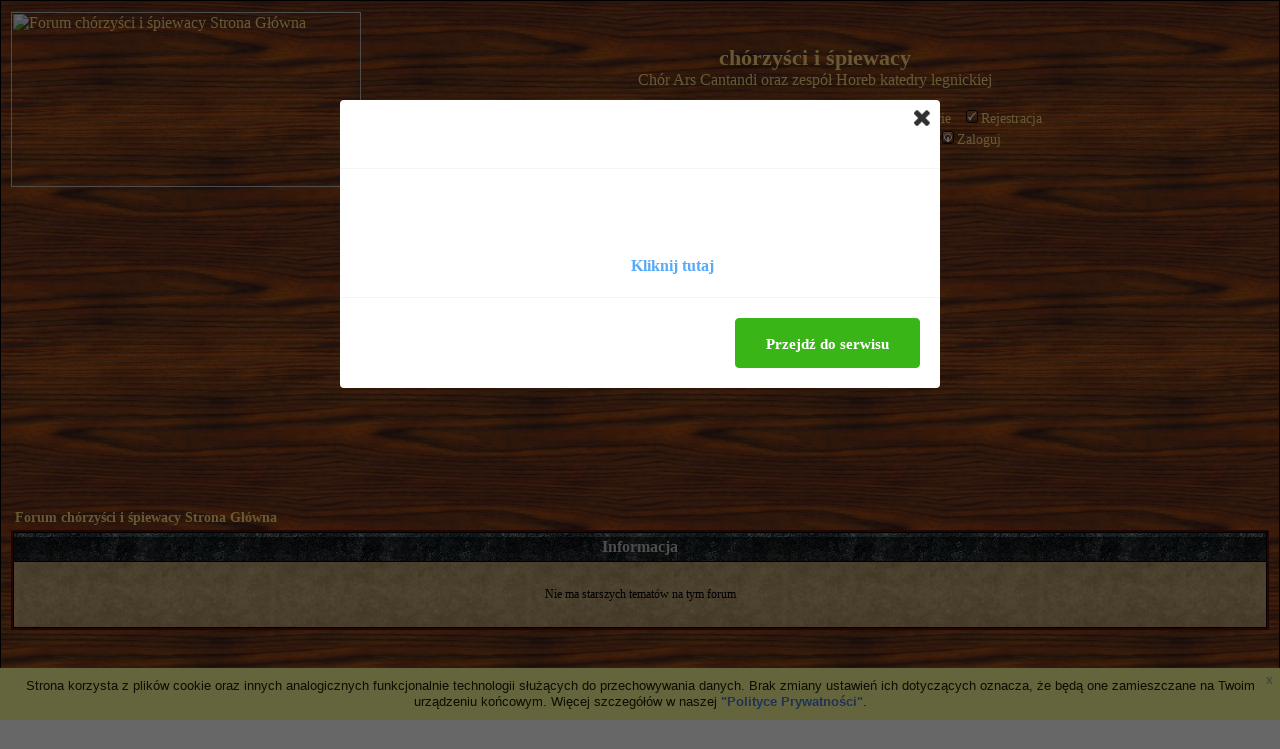

--- FILE ---
content_type: text/html
request_url: http://www.kuranty.fora.pl/viewtopic.php?t=140&view=previous
body_size: 2605
content:
<!DOCTYPE HTML PUBLIC "-//W3C//DTD HTML 4.01 Transitional//EN">
<html dir="ltr">
<head>
<meta http-equiv="Content-Type" content="text/html; charset=iso-8859-2">
<title> - chórzyści i śpiewacy</title>
<meta name="description" content="Chór Ars Cantandi oraz zespół Horeb katedry legnickiej">
<meta name="robots" content="INDEX,FOLLOW">
<meta name="revisit-after" content="2 days">
<script type="text/javascript" src="//www.fora.pl/content/pl/js/cookies-info.js"></script><script type="text/javascript" src="//code.jquery.com/jquery-1.12.4.min.js"></script><script type="text/javascript" src="//picsrv.fora.pl/cdn/tac-fora/pp-t-a-c.js?v2"></script>
<link rel="stylesheet" href="//picsrv.fora.pl/fora.css" type="text/css">
    			<link rel="stylesheet" href="//picsrv.fora.pl/cdn/tri/trizer-bnr.css" type="text/css">
    			<link rel="stylesheet" href="//picsrv.fora.pl/cdn/tri/assets-trizer/css/style.css">
    			
<link rel="shortcut icon" href="http://www.fora.pl/content/pl/gfx/favicon.ico">
<meta http-equiv="Content-Style-Type" content="text/css">
<link rel="stylesheet" href="http://picsrv.fora.pl/Chronicles/Chronicles.css" type="text/css">


</head>
<body bgcolor="#484848" text="#FFFFFF" link="#FFE081" vlink="#FFE081" alink="#FFE081">

<a name="top"></a>

<table width="100%" cellspacing="0" cellpadding="10" border="0" align="center">
	<tr>
		<td class="bodyline"><table width="100%" cellspacing="0" cellpadding="0" border="0">
			<tr>
				<td><a href="http://www.kuranty.fora.pl/"><img src="http://www.arscantandi.tabs.pl/image/logo.png" height="175" width="350" border="0" alt="Forum chórzyści i śpiewacy Strona Główna" vspace="1" /></a></td>
				<td align="center" width="100%" valign="middle"><span class="maintitle">chórzyści i śpiewacy</span><br /><span class="maindescr">Chór Ars Cantandi oraz zespół Horeb katedry legnickiej<br />&nbsp; </span>
				<table cellspacing="0" cellpadding="2" border="0">
					<tr>
						<td align="center" valign="top" nowrap="nowrap"><span class="mainmenu">&nbsp;<a href="http://www.kuranty.fora.pl/faq.php" class="mainmenu"><img src="http://picsrv.fora.pl/Chronicles/images/icon_mini_faq.gif" width="12" height="13" border="0" alt="FAQ" hspace="3" />FAQ</a></span><span class="mainmenu">&nbsp; &nbsp;<a href="http://www.kuranty.fora.pl/search.php" class="mainmenu"><img src="http://picsrv.fora.pl/Chronicles/images/icon_mini_search.gif" width="12" height="13" border="0" alt="Szukaj" hspace="3" />Szukaj</a>&nbsp; &nbsp;<a href="http://www.kuranty.fora.pl/memberlist.php" class="mainmenu"><img src="http://picsrv.fora.pl/Chronicles/images/icon_mini_members.gif" width="12" height="13" border="0" alt="Użytkownicy" hspace="3" />Użytkownicy</a>&nbsp; &nbsp;<a href="http://www.kuranty.fora.pl/groupcp.php" class="mainmenu"><img src="http://picsrv.fora.pl/Chronicles/images/icon_mini_groups.gif" width="12" height="13" border="0" alt="Grupy" hspace="3" />Grupy</a>&nbsp; &nbsp; &nbsp;<a href="http://www.kuranty.fora.pl/viewgallery.php" class="mainmenu"><img src="http://picsrv.fora.pl/Chronicles/images/icon_mini_profile.gif" width="12" height="13" border="0" alt="Galerie" hspace="3" />Galerie</a>&nbsp;
						&nbsp;<a href="http://www.kuranty.fora.pl/profile.php?mode=register" class="mainmenu"><img src="http://picsrv.fora.pl/Chronicles/images/icon_mini_register.gif" width="12" height="13" border="0" alt="Rejestracja" hspace="3" />Rejestracja</a></span>&nbsp;
						</td>
					</tr>
					<tr>
						<td height="25" align="center" valign="top" nowrap="nowrap"><span class="mainmenu">&nbsp;<a href="http://www.kuranty.fora.pl/profile.php?mode=editprofile" class="mainmenu"><img src="http://picsrv.fora.pl/Chronicles/images/icon_mini_profile.gif" width="12" height="13" border="0" alt="Profil" hspace="3" />Profil</a>&nbsp; &nbsp;<a href="http://www.kuranty.fora.pl/privmsg.php?folder=inbox" class="mainmenu"><img src="http://picsrv.fora.pl/Chronicles/images/icon_mini_message.gif" width="12" height="13" border="0" alt="Zaloguj się, by sprawdzić wiadomości" hspace="3" />Zaloguj się, by sprawdzić wiadomości</a>&nbsp; &nbsp;<a href="http://www.kuranty.fora.pl/login.php" class="mainmenu"><img src="http://picsrv.fora.pl/Chronicles/images/icon_mini_login.gif" width="12" height="13" border="0" alt="Zaloguj" hspace="3" />Zaloguj</a>&nbsp;</span></td>
					</tr>
				</table></td>
			</tr>
		</table>

		<br />
<div align="center"><script async src="//pagead2.googlesyndication.com/pagead/js/adsbygoogle.js"></script>
<!-- op02-Fora.pl_970x250_bill -->
<ins class="adsbygoogle"
style="display:inline-block;width:970px;height:300px"
data-ad-client="ca-pub-5512390705137507"
data-ad-slot="2851809869/5805225629"></ins>
<script>
(adsbygoogle = window.adsbygoogle || []).push({});
</script></div>

<table width="100%" cellspacing="2" cellpadding="2" border="0" align="center">
	<tr>
		<td align="left" class="nav"><a href="http://www.kuranty.fora.pl/" class="nav">Forum chórzyści i śpiewacy Strona Główna</a></td>
	</tr>
</table>

<table class="forumline" width="100%" cellspacing="1" cellpadding="4" border="0">
	<tr>
		<th class="thHead" height="25"><b>Informacja</b></th>
	</tr>
	<tr>
		<td class="row1"><table width="100%" cellspacing="0" cellpadding="1" border="0">
			<tr>
				<td>&nbsp;</td>
			</tr>
			<tr>
				<td align="center"><span class="gentbl">Nie ma starszych tematów na tym forum</span></td>
			</tr>
			<tr>
				<td>&nbsp;</td>
			</tr>
		</table></td>
	</tr>
</table>

<br clear="all" />



<div align="center"><span class="copyright"><br /><br />
<a href="http://www.fora.pl/" target="_blank" class="copyright">fora.pl</a> - załóż własne forum dyskusyjne za darmo<br>
Powered by <a href="http://www.phpbb.com/" target="_phpbb" class="copyright">phpBB</a>  &copy; 2001 phpBB Group<br /><br />
Chronicles phpBB2 theme by <a href="http://www.jakob-persson.com" class="copyright">Jakob Persson</a> (<a href="http://www.eddingschronicles.com" class="copyright">http://www.eddingschronicles.com</a>). Stone textures by <a href="http://www.elfenvald.com" class="copyright">Patty Herford</a>.</span></div>
<div align="right"><a href="http://www.fora.pl/?file=byelaw" target="_blank" class="copyright">Regulamin</a></div><div class="f__footer__shortcuts"><span class="shortcuts-title">Na skr&oacute;ty:</span><a href="http://www.kuranty.fora.pl/mapa-strony,c,7.html" class="shortcuts-link">Regulamin forum</a><a href="http://www.kuranty.fora.pl/mapa-strony,c,6.html" class="shortcuts-link">Dla Gości</a><a href="http://www.kuranty.fora.pl/mapa-strony,c,10.html" class="shortcuts-link">Zespół wokalny Ars cantandi dla gości</a><a href="http://www.kuranty.fora.pl/mapa-strony,c,9.html" class="shortcuts-link">INNE</a><a href="http://www.kuranty.fora.pl/mapa-strony,f,6.html" class="shortcuts-link">humor</a><a href="http://www.kuranty.fora.pl/mapa-strony,f,8.html" class="shortcuts-link">Liturgia</a><a href="http://www.kuranty.fora.pl/mapa-strony,f,9.html" class="shortcuts-link">kulinaria</a><a href="http://www.kuranty.fora.pl/mapa-strony,f,14.html" class="shortcuts-link">GŁOS</a><a href="http://www.kuranty.fora.pl/mapa-strony,f,11.html" class="shortcuts-link">ZDROWIE</a><a href="http://www.kuranty.fora.pl/mapa-strony,f,15.html" class="shortcuts-link">W mocy złego</a><a href="http://www.kuranty.fora.pl/mapa-strony,f,13.html" class="shortcuts-link">Poezja</a><a href="http://www.kuranty.fora.pl/mapa-strony,f,3.html" class="shortcuts-link">Witamy naszych gości</a><a href="http://www.kuranty.fora.pl/mapa-strony,f,4.html" class="shortcuts-link">Regulamin Ważne !!! Przeczytaj !!!</a><a href="http://www.kuranty.fora.pl/mapa-strony,f,7.html" class="shortcuts-link">ARS CANTANDI</a><a href="http://www.kuranty.fora.pl/mapa-strony,f,12.html" class="shortcuts-link">organy</a><a href="http://www.kuranty.fora.pl/mapa-strony,f,10.html" class="shortcuts-link">Czytania na każdy dzień</a></div>

		</td>
	</tr>
</table>

<!-- google_ad_section_end -->

        <script>
          (function(i,s,o,g,r,a,m){i['GoogleAnalyticsObject']=r;i[r]=i[r]||function(){
          (i[r].q=i[r].q||[]).push(arguments)},i[r].l=1*new Date();a=s.createElement(o),
          m=s.getElementsByTagName(o)[0];a.async=1;a.src=g;m.parentNode.insertBefore(a,m)
          })(window,document,'script','https://www.google-analytics.com/analytics.js','ga');
        
          ga('create', 'UA-80176154-1', 'auto');
          ga('send', 'pageview');
        
        </script>

<!-- Google tag (gtag.js) -->
<script async src="https://www.googletagmanager.com/gtag/js?id=G-R41PJ607BY"></script>
<script>
window.dataLayer = window.dataLayer || [];

function gtag() {
 dataLayer.push(arguments);
}
gtag('js', new Date());

gtag('config', 'G-R41PJ607BY');
</script>

</body>
</html>


--- FILE ---
content_type: text/html; charset=utf-8
request_url: https://www.google.com/recaptcha/api2/aframe
body_size: 268
content:
<!DOCTYPE HTML><html><head><meta http-equiv="content-type" content="text/html; charset=UTF-8"></head><body><script nonce="W_AWek0_grxOJe_MgOBWyA">/** Anti-fraud and anti-abuse applications only. See google.com/recaptcha */ try{var clients={'sodar':'https://pagead2.googlesyndication.com/pagead/sodar?'};window.addEventListener("message",function(a){try{if(a.source===window.parent){var b=JSON.parse(a.data);var c=clients[b['id']];if(c){var d=document.createElement('img');d.src=c+b['params']+'&rc='+(localStorage.getItem("rc::a")?sessionStorage.getItem("rc::b"):"");window.document.body.appendChild(d);sessionStorage.setItem("rc::e",parseInt(sessionStorage.getItem("rc::e")||0)+1);localStorage.setItem("rc::h",'1768493840374');}}}catch(b){}});window.parent.postMessage("_grecaptcha_ready", "*");}catch(b){}</script></body></html>